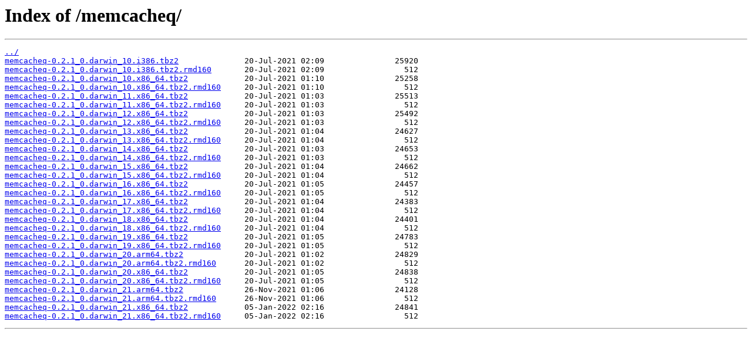

--- FILE ---
content_type: text/html
request_url: http://fco.it.packages.macports.org/memcacheq/
body_size: 600
content:
<html>
<head><title>Index of /memcacheq/</title></head>
<body>
<h1>Index of /memcacheq/</h1><hr><pre><a href="../">../</a>
<a href="memcacheq-0.2.1_0.darwin_10.i386.tbz2">memcacheq-0.2.1_0.darwin_10.i386.tbz2</a>              20-Jul-2021 02:09               25920
<a href="memcacheq-0.2.1_0.darwin_10.i386.tbz2.rmd160">memcacheq-0.2.1_0.darwin_10.i386.tbz2.rmd160</a>       20-Jul-2021 02:09                 512
<a href="memcacheq-0.2.1_0.darwin_10.x86_64.tbz2">memcacheq-0.2.1_0.darwin_10.x86_64.tbz2</a>            20-Jul-2021 01:10               25258
<a href="memcacheq-0.2.1_0.darwin_10.x86_64.tbz2.rmd160">memcacheq-0.2.1_0.darwin_10.x86_64.tbz2.rmd160</a>     20-Jul-2021 01:10                 512
<a href="memcacheq-0.2.1_0.darwin_11.x86_64.tbz2">memcacheq-0.2.1_0.darwin_11.x86_64.tbz2</a>            20-Jul-2021 01:03               25513
<a href="memcacheq-0.2.1_0.darwin_11.x86_64.tbz2.rmd160">memcacheq-0.2.1_0.darwin_11.x86_64.tbz2.rmd160</a>     20-Jul-2021 01:03                 512
<a href="memcacheq-0.2.1_0.darwin_12.x86_64.tbz2">memcacheq-0.2.1_0.darwin_12.x86_64.tbz2</a>            20-Jul-2021 01:03               25492
<a href="memcacheq-0.2.1_0.darwin_12.x86_64.tbz2.rmd160">memcacheq-0.2.1_0.darwin_12.x86_64.tbz2.rmd160</a>     20-Jul-2021 01:03                 512
<a href="memcacheq-0.2.1_0.darwin_13.x86_64.tbz2">memcacheq-0.2.1_0.darwin_13.x86_64.tbz2</a>            20-Jul-2021 01:04               24627
<a href="memcacheq-0.2.1_0.darwin_13.x86_64.tbz2.rmd160">memcacheq-0.2.1_0.darwin_13.x86_64.tbz2.rmd160</a>     20-Jul-2021 01:04                 512
<a href="memcacheq-0.2.1_0.darwin_14.x86_64.tbz2">memcacheq-0.2.1_0.darwin_14.x86_64.tbz2</a>            20-Jul-2021 01:03               24653
<a href="memcacheq-0.2.1_0.darwin_14.x86_64.tbz2.rmd160">memcacheq-0.2.1_0.darwin_14.x86_64.tbz2.rmd160</a>     20-Jul-2021 01:03                 512
<a href="memcacheq-0.2.1_0.darwin_15.x86_64.tbz2">memcacheq-0.2.1_0.darwin_15.x86_64.tbz2</a>            20-Jul-2021 01:04               24662
<a href="memcacheq-0.2.1_0.darwin_15.x86_64.tbz2.rmd160">memcacheq-0.2.1_0.darwin_15.x86_64.tbz2.rmd160</a>     20-Jul-2021 01:04                 512
<a href="memcacheq-0.2.1_0.darwin_16.x86_64.tbz2">memcacheq-0.2.1_0.darwin_16.x86_64.tbz2</a>            20-Jul-2021 01:05               24457
<a href="memcacheq-0.2.1_0.darwin_16.x86_64.tbz2.rmd160">memcacheq-0.2.1_0.darwin_16.x86_64.tbz2.rmd160</a>     20-Jul-2021 01:05                 512
<a href="memcacheq-0.2.1_0.darwin_17.x86_64.tbz2">memcacheq-0.2.1_0.darwin_17.x86_64.tbz2</a>            20-Jul-2021 01:04               24383
<a href="memcacheq-0.2.1_0.darwin_17.x86_64.tbz2.rmd160">memcacheq-0.2.1_0.darwin_17.x86_64.tbz2.rmd160</a>     20-Jul-2021 01:04                 512
<a href="memcacheq-0.2.1_0.darwin_18.x86_64.tbz2">memcacheq-0.2.1_0.darwin_18.x86_64.tbz2</a>            20-Jul-2021 01:04               24401
<a href="memcacheq-0.2.1_0.darwin_18.x86_64.tbz2.rmd160">memcacheq-0.2.1_0.darwin_18.x86_64.tbz2.rmd160</a>     20-Jul-2021 01:04                 512
<a href="memcacheq-0.2.1_0.darwin_19.x86_64.tbz2">memcacheq-0.2.1_0.darwin_19.x86_64.tbz2</a>            20-Jul-2021 01:05               24783
<a href="memcacheq-0.2.1_0.darwin_19.x86_64.tbz2.rmd160">memcacheq-0.2.1_0.darwin_19.x86_64.tbz2.rmd160</a>     20-Jul-2021 01:05                 512
<a href="memcacheq-0.2.1_0.darwin_20.arm64.tbz2">memcacheq-0.2.1_0.darwin_20.arm64.tbz2</a>             20-Jul-2021 01:02               24829
<a href="memcacheq-0.2.1_0.darwin_20.arm64.tbz2.rmd160">memcacheq-0.2.1_0.darwin_20.arm64.tbz2.rmd160</a>      20-Jul-2021 01:02                 512
<a href="memcacheq-0.2.1_0.darwin_20.x86_64.tbz2">memcacheq-0.2.1_0.darwin_20.x86_64.tbz2</a>            20-Jul-2021 01:05               24838
<a href="memcacheq-0.2.1_0.darwin_20.x86_64.tbz2.rmd160">memcacheq-0.2.1_0.darwin_20.x86_64.tbz2.rmd160</a>     20-Jul-2021 01:05                 512
<a href="memcacheq-0.2.1_0.darwin_21.arm64.tbz2">memcacheq-0.2.1_0.darwin_21.arm64.tbz2</a>             26-Nov-2021 01:06               24128
<a href="memcacheq-0.2.1_0.darwin_21.arm64.tbz2.rmd160">memcacheq-0.2.1_0.darwin_21.arm64.tbz2.rmd160</a>      26-Nov-2021 01:06                 512
<a href="memcacheq-0.2.1_0.darwin_21.x86_64.tbz2">memcacheq-0.2.1_0.darwin_21.x86_64.tbz2</a>            05-Jan-2022 02:16               24841
<a href="memcacheq-0.2.1_0.darwin_21.x86_64.tbz2.rmd160">memcacheq-0.2.1_0.darwin_21.x86_64.tbz2.rmd160</a>     05-Jan-2022 02:16                 512
</pre><hr></body>
</html>
